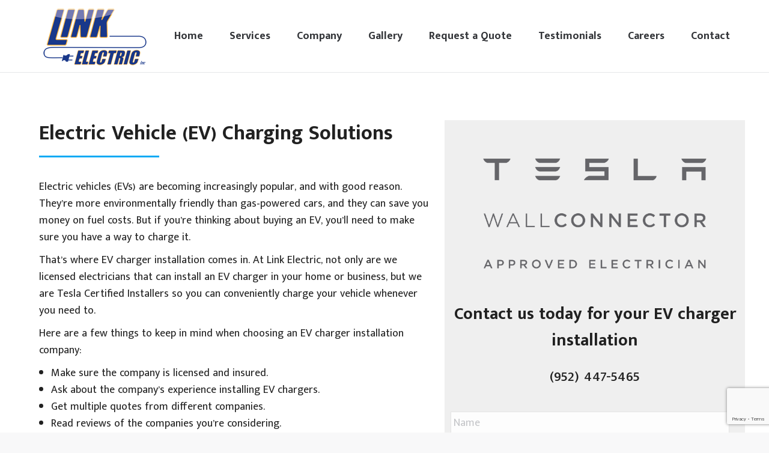

--- FILE ---
content_type: text/html; charset=utf-8
request_url: https://www.google.com/recaptcha/api2/anchor?ar=1&k=6LcmnvEqAAAAAFNPjxAVtprY4ZBAjpj6h2j_XUqz&co=aHR0cHM6Ly9saW5rZWxlY3RyaWNtbi5jb206NDQz&hl=en&v=PoyoqOPhxBO7pBk68S4YbpHZ&theme=light&size=invisible&badge=bottomright&anchor-ms=20000&execute-ms=30000&cb=c5vxbir81uak
body_size: 48720
content:
<!DOCTYPE HTML><html dir="ltr" lang="en"><head><meta http-equiv="Content-Type" content="text/html; charset=UTF-8">
<meta http-equiv="X-UA-Compatible" content="IE=edge">
<title>reCAPTCHA</title>
<style type="text/css">
/* cyrillic-ext */
@font-face {
  font-family: 'Roboto';
  font-style: normal;
  font-weight: 400;
  font-stretch: 100%;
  src: url(//fonts.gstatic.com/s/roboto/v48/KFO7CnqEu92Fr1ME7kSn66aGLdTylUAMa3GUBHMdazTgWw.woff2) format('woff2');
  unicode-range: U+0460-052F, U+1C80-1C8A, U+20B4, U+2DE0-2DFF, U+A640-A69F, U+FE2E-FE2F;
}
/* cyrillic */
@font-face {
  font-family: 'Roboto';
  font-style: normal;
  font-weight: 400;
  font-stretch: 100%;
  src: url(//fonts.gstatic.com/s/roboto/v48/KFO7CnqEu92Fr1ME7kSn66aGLdTylUAMa3iUBHMdazTgWw.woff2) format('woff2');
  unicode-range: U+0301, U+0400-045F, U+0490-0491, U+04B0-04B1, U+2116;
}
/* greek-ext */
@font-face {
  font-family: 'Roboto';
  font-style: normal;
  font-weight: 400;
  font-stretch: 100%;
  src: url(//fonts.gstatic.com/s/roboto/v48/KFO7CnqEu92Fr1ME7kSn66aGLdTylUAMa3CUBHMdazTgWw.woff2) format('woff2');
  unicode-range: U+1F00-1FFF;
}
/* greek */
@font-face {
  font-family: 'Roboto';
  font-style: normal;
  font-weight: 400;
  font-stretch: 100%;
  src: url(//fonts.gstatic.com/s/roboto/v48/KFO7CnqEu92Fr1ME7kSn66aGLdTylUAMa3-UBHMdazTgWw.woff2) format('woff2');
  unicode-range: U+0370-0377, U+037A-037F, U+0384-038A, U+038C, U+038E-03A1, U+03A3-03FF;
}
/* math */
@font-face {
  font-family: 'Roboto';
  font-style: normal;
  font-weight: 400;
  font-stretch: 100%;
  src: url(//fonts.gstatic.com/s/roboto/v48/KFO7CnqEu92Fr1ME7kSn66aGLdTylUAMawCUBHMdazTgWw.woff2) format('woff2');
  unicode-range: U+0302-0303, U+0305, U+0307-0308, U+0310, U+0312, U+0315, U+031A, U+0326-0327, U+032C, U+032F-0330, U+0332-0333, U+0338, U+033A, U+0346, U+034D, U+0391-03A1, U+03A3-03A9, U+03B1-03C9, U+03D1, U+03D5-03D6, U+03F0-03F1, U+03F4-03F5, U+2016-2017, U+2034-2038, U+203C, U+2040, U+2043, U+2047, U+2050, U+2057, U+205F, U+2070-2071, U+2074-208E, U+2090-209C, U+20D0-20DC, U+20E1, U+20E5-20EF, U+2100-2112, U+2114-2115, U+2117-2121, U+2123-214F, U+2190, U+2192, U+2194-21AE, U+21B0-21E5, U+21F1-21F2, U+21F4-2211, U+2213-2214, U+2216-22FF, U+2308-230B, U+2310, U+2319, U+231C-2321, U+2336-237A, U+237C, U+2395, U+239B-23B7, U+23D0, U+23DC-23E1, U+2474-2475, U+25AF, U+25B3, U+25B7, U+25BD, U+25C1, U+25CA, U+25CC, U+25FB, U+266D-266F, U+27C0-27FF, U+2900-2AFF, U+2B0E-2B11, U+2B30-2B4C, U+2BFE, U+3030, U+FF5B, U+FF5D, U+1D400-1D7FF, U+1EE00-1EEFF;
}
/* symbols */
@font-face {
  font-family: 'Roboto';
  font-style: normal;
  font-weight: 400;
  font-stretch: 100%;
  src: url(//fonts.gstatic.com/s/roboto/v48/KFO7CnqEu92Fr1ME7kSn66aGLdTylUAMaxKUBHMdazTgWw.woff2) format('woff2');
  unicode-range: U+0001-000C, U+000E-001F, U+007F-009F, U+20DD-20E0, U+20E2-20E4, U+2150-218F, U+2190, U+2192, U+2194-2199, U+21AF, U+21E6-21F0, U+21F3, U+2218-2219, U+2299, U+22C4-22C6, U+2300-243F, U+2440-244A, U+2460-24FF, U+25A0-27BF, U+2800-28FF, U+2921-2922, U+2981, U+29BF, U+29EB, U+2B00-2BFF, U+4DC0-4DFF, U+FFF9-FFFB, U+10140-1018E, U+10190-1019C, U+101A0, U+101D0-101FD, U+102E0-102FB, U+10E60-10E7E, U+1D2C0-1D2D3, U+1D2E0-1D37F, U+1F000-1F0FF, U+1F100-1F1AD, U+1F1E6-1F1FF, U+1F30D-1F30F, U+1F315, U+1F31C, U+1F31E, U+1F320-1F32C, U+1F336, U+1F378, U+1F37D, U+1F382, U+1F393-1F39F, U+1F3A7-1F3A8, U+1F3AC-1F3AF, U+1F3C2, U+1F3C4-1F3C6, U+1F3CA-1F3CE, U+1F3D4-1F3E0, U+1F3ED, U+1F3F1-1F3F3, U+1F3F5-1F3F7, U+1F408, U+1F415, U+1F41F, U+1F426, U+1F43F, U+1F441-1F442, U+1F444, U+1F446-1F449, U+1F44C-1F44E, U+1F453, U+1F46A, U+1F47D, U+1F4A3, U+1F4B0, U+1F4B3, U+1F4B9, U+1F4BB, U+1F4BF, U+1F4C8-1F4CB, U+1F4D6, U+1F4DA, U+1F4DF, U+1F4E3-1F4E6, U+1F4EA-1F4ED, U+1F4F7, U+1F4F9-1F4FB, U+1F4FD-1F4FE, U+1F503, U+1F507-1F50B, U+1F50D, U+1F512-1F513, U+1F53E-1F54A, U+1F54F-1F5FA, U+1F610, U+1F650-1F67F, U+1F687, U+1F68D, U+1F691, U+1F694, U+1F698, U+1F6AD, U+1F6B2, U+1F6B9-1F6BA, U+1F6BC, U+1F6C6-1F6CF, U+1F6D3-1F6D7, U+1F6E0-1F6EA, U+1F6F0-1F6F3, U+1F6F7-1F6FC, U+1F700-1F7FF, U+1F800-1F80B, U+1F810-1F847, U+1F850-1F859, U+1F860-1F887, U+1F890-1F8AD, U+1F8B0-1F8BB, U+1F8C0-1F8C1, U+1F900-1F90B, U+1F93B, U+1F946, U+1F984, U+1F996, U+1F9E9, U+1FA00-1FA6F, U+1FA70-1FA7C, U+1FA80-1FA89, U+1FA8F-1FAC6, U+1FACE-1FADC, U+1FADF-1FAE9, U+1FAF0-1FAF8, U+1FB00-1FBFF;
}
/* vietnamese */
@font-face {
  font-family: 'Roboto';
  font-style: normal;
  font-weight: 400;
  font-stretch: 100%;
  src: url(//fonts.gstatic.com/s/roboto/v48/KFO7CnqEu92Fr1ME7kSn66aGLdTylUAMa3OUBHMdazTgWw.woff2) format('woff2');
  unicode-range: U+0102-0103, U+0110-0111, U+0128-0129, U+0168-0169, U+01A0-01A1, U+01AF-01B0, U+0300-0301, U+0303-0304, U+0308-0309, U+0323, U+0329, U+1EA0-1EF9, U+20AB;
}
/* latin-ext */
@font-face {
  font-family: 'Roboto';
  font-style: normal;
  font-weight: 400;
  font-stretch: 100%;
  src: url(//fonts.gstatic.com/s/roboto/v48/KFO7CnqEu92Fr1ME7kSn66aGLdTylUAMa3KUBHMdazTgWw.woff2) format('woff2');
  unicode-range: U+0100-02BA, U+02BD-02C5, U+02C7-02CC, U+02CE-02D7, U+02DD-02FF, U+0304, U+0308, U+0329, U+1D00-1DBF, U+1E00-1E9F, U+1EF2-1EFF, U+2020, U+20A0-20AB, U+20AD-20C0, U+2113, U+2C60-2C7F, U+A720-A7FF;
}
/* latin */
@font-face {
  font-family: 'Roboto';
  font-style: normal;
  font-weight: 400;
  font-stretch: 100%;
  src: url(//fonts.gstatic.com/s/roboto/v48/KFO7CnqEu92Fr1ME7kSn66aGLdTylUAMa3yUBHMdazQ.woff2) format('woff2');
  unicode-range: U+0000-00FF, U+0131, U+0152-0153, U+02BB-02BC, U+02C6, U+02DA, U+02DC, U+0304, U+0308, U+0329, U+2000-206F, U+20AC, U+2122, U+2191, U+2193, U+2212, U+2215, U+FEFF, U+FFFD;
}
/* cyrillic-ext */
@font-face {
  font-family: 'Roboto';
  font-style: normal;
  font-weight: 500;
  font-stretch: 100%;
  src: url(//fonts.gstatic.com/s/roboto/v48/KFO7CnqEu92Fr1ME7kSn66aGLdTylUAMa3GUBHMdazTgWw.woff2) format('woff2');
  unicode-range: U+0460-052F, U+1C80-1C8A, U+20B4, U+2DE0-2DFF, U+A640-A69F, U+FE2E-FE2F;
}
/* cyrillic */
@font-face {
  font-family: 'Roboto';
  font-style: normal;
  font-weight: 500;
  font-stretch: 100%;
  src: url(//fonts.gstatic.com/s/roboto/v48/KFO7CnqEu92Fr1ME7kSn66aGLdTylUAMa3iUBHMdazTgWw.woff2) format('woff2');
  unicode-range: U+0301, U+0400-045F, U+0490-0491, U+04B0-04B1, U+2116;
}
/* greek-ext */
@font-face {
  font-family: 'Roboto';
  font-style: normal;
  font-weight: 500;
  font-stretch: 100%;
  src: url(//fonts.gstatic.com/s/roboto/v48/KFO7CnqEu92Fr1ME7kSn66aGLdTylUAMa3CUBHMdazTgWw.woff2) format('woff2');
  unicode-range: U+1F00-1FFF;
}
/* greek */
@font-face {
  font-family: 'Roboto';
  font-style: normal;
  font-weight: 500;
  font-stretch: 100%;
  src: url(//fonts.gstatic.com/s/roboto/v48/KFO7CnqEu92Fr1ME7kSn66aGLdTylUAMa3-UBHMdazTgWw.woff2) format('woff2');
  unicode-range: U+0370-0377, U+037A-037F, U+0384-038A, U+038C, U+038E-03A1, U+03A3-03FF;
}
/* math */
@font-face {
  font-family: 'Roboto';
  font-style: normal;
  font-weight: 500;
  font-stretch: 100%;
  src: url(//fonts.gstatic.com/s/roboto/v48/KFO7CnqEu92Fr1ME7kSn66aGLdTylUAMawCUBHMdazTgWw.woff2) format('woff2');
  unicode-range: U+0302-0303, U+0305, U+0307-0308, U+0310, U+0312, U+0315, U+031A, U+0326-0327, U+032C, U+032F-0330, U+0332-0333, U+0338, U+033A, U+0346, U+034D, U+0391-03A1, U+03A3-03A9, U+03B1-03C9, U+03D1, U+03D5-03D6, U+03F0-03F1, U+03F4-03F5, U+2016-2017, U+2034-2038, U+203C, U+2040, U+2043, U+2047, U+2050, U+2057, U+205F, U+2070-2071, U+2074-208E, U+2090-209C, U+20D0-20DC, U+20E1, U+20E5-20EF, U+2100-2112, U+2114-2115, U+2117-2121, U+2123-214F, U+2190, U+2192, U+2194-21AE, U+21B0-21E5, U+21F1-21F2, U+21F4-2211, U+2213-2214, U+2216-22FF, U+2308-230B, U+2310, U+2319, U+231C-2321, U+2336-237A, U+237C, U+2395, U+239B-23B7, U+23D0, U+23DC-23E1, U+2474-2475, U+25AF, U+25B3, U+25B7, U+25BD, U+25C1, U+25CA, U+25CC, U+25FB, U+266D-266F, U+27C0-27FF, U+2900-2AFF, U+2B0E-2B11, U+2B30-2B4C, U+2BFE, U+3030, U+FF5B, U+FF5D, U+1D400-1D7FF, U+1EE00-1EEFF;
}
/* symbols */
@font-face {
  font-family: 'Roboto';
  font-style: normal;
  font-weight: 500;
  font-stretch: 100%;
  src: url(//fonts.gstatic.com/s/roboto/v48/KFO7CnqEu92Fr1ME7kSn66aGLdTylUAMaxKUBHMdazTgWw.woff2) format('woff2');
  unicode-range: U+0001-000C, U+000E-001F, U+007F-009F, U+20DD-20E0, U+20E2-20E4, U+2150-218F, U+2190, U+2192, U+2194-2199, U+21AF, U+21E6-21F0, U+21F3, U+2218-2219, U+2299, U+22C4-22C6, U+2300-243F, U+2440-244A, U+2460-24FF, U+25A0-27BF, U+2800-28FF, U+2921-2922, U+2981, U+29BF, U+29EB, U+2B00-2BFF, U+4DC0-4DFF, U+FFF9-FFFB, U+10140-1018E, U+10190-1019C, U+101A0, U+101D0-101FD, U+102E0-102FB, U+10E60-10E7E, U+1D2C0-1D2D3, U+1D2E0-1D37F, U+1F000-1F0FF, U+1F100-1F1AD, U+1F1E6-1F1FF, U+1F30D-1F30F, U+1F315, U+1F31C, U+1F31E, U+1F320-1F32C, U+1F336, U+1F378, U+1F37D, U+1F382, U+1F393-1F39F, U+1F3A7-1F3A8, U+1F3AC-1F3AF, U+1F3C2, U+1F3C4-1F3C6, U+1F3CA-1F3CE, U+1F3D4-1F3E0, U+1F3ED, U+1F3F1-1F3F3, U+1F3F5-1F3F7, U+1F408, U+1F415, U+1F41F, U+1F426, U+1F43F, U+1F441-1F442, U+1F444, U+1F446-1F449, U+1F44C-1F44E, U+1F453, U+1F46A, U+1F47D, U+1F4A3, U+1F4B0, U+1F4B3, U+1F4B9, U+1F4BB, U+1F4BF, U+1F4C8-1F4CB, U+1F4D6, U+1F4DA, U+1F4DF, U+1F4E3-1F4E6, U+1F4EA-1F4ED, U+1F4F7, U+1F4F9-1F4FB, U+1F4FD-1F4FE, U+1F503, U+1F507-1F50B, U+1F50D, U+1F512-1F513, U+1F53E-1F54A, U+1F54F-1F5FA, U+1F610, U+1F650-1F67F, U+1F687, U+1F68D, U+1F691, U+1F694, U+1F698, U+1F6AD, U+1F6B2, U+1F6B9-1F6BA, U+1F6BC, U+1F6C6-1F6CF, U+1F6D3-1F6D7, U+1F6E0-1F6EA, U+1F6F0-1F6F3, U+1F6F7-1F6FC, U+1F700-1F7FF, U+1F800-1F80B, U+1F810-1F847, U+1F850-1F859, U+1F860-1F887, U+1F890-1F8AD, U+1F8B0-1F8BB, U+1F8C0-1F8C1, U+1F900-1F90B, U+1F93B, U+1F946, U+1F984, U+1F996, U+1F9E9, U+1FA00-1FA6F, U+1FA70-1FA7C, U+1FA80-1FA89, U+1FA8F-1FAC6, U+1FACE-1FADC, U+1FADF-1FAE9, U+1FAF0-1FAF8, U+1FB00-1FBFF;
}
/* vietnamese */
@font-face {
  font-family: 'Roboto';
  font-style: normal;
  font-weight: 500;
  font-stretch: 100%;
  src: url(//fonts.gstatic.com/s/roboto/v48/KFO7CnqEu92Fr1ME7kSn66aGLdTylUAMa3OUBHMdazTgWw.woff2) format('woff2');
  unicode-range: U+0102-0103, U+0110-0111, U+0128-0129, U+0168-0169, U+01A0-01A1, U+01AF-01B0, U+0300-0301, U+0303-0304, U+0308-0309, U+0323, U+0329, U+1EA0-1EF9, U+20AB;
}
/* latin-ext */
@font-face {
  font-family: 'Roboto';
  font-style: normal;
  font-weight: 500;
  font-stretch: 100%;
  src: url(//fonts.gstatic.com/s/roboto/v48/KFO7CnqEu92Fr1ME7kSn66aGLdTylUAMa3KUBHMdazTgWw.woff2) format('woff2');
  unicode-range: U+0100-02BA, U+02BD-02C5, U+02C7-02CC, U+02CE-02D7, U+02DD-02FF, U+0304, U+0308, U+0329, U+1D00-1DBF, U+1E00-1E9F, U+1EF2-1EFF, U+2020, U+20A0-20AB, U+20AD-20C0, U+2113, U+2C60-2C7F, U+A720-A7FF;
}
/* latin */
@font-face {
  font-family: 'Roboto';
  font-style: normal;
  font-weight: 500;
  font-stretch: 100%;
  src: url(//fonts.gstatic.com/s/roboto/v48/KFO7CnqEu92Fr1ME7kSn66aGLdTylUAMa3yUBHMdazQ.woff2) format('woff2');
  unicode-range: U+0000-00FF, U+0131, U+0152-0153, U+02BB-02BC, U+02C6, U+02DA, U+02DC, U+0304, U+0308, U+0329, U+2000-206F, U+20AC, U+2122, U+2191, U+2193, U+2212, U+2215, U+FEFF, U+FFFD;
}
/* cyrillic-ext */
@font-face {
  font-family: 'Roboto';
  font-style: normal;
  font-weight: 900;
  font-stretch: 100%;
  src: url(//fonts.gstatic.com/s/roboto/v48/KFO7CnqEu92Fr1ME7kSn66aGLdTylUAMa3GUBHMdazTgWw.woff2) format('woff2');
  unicode-range: U+0460-052F, U+1C80-1C8A, U+20B4, U+2DE0-2DFF, U+A640-A69F, U+FE2E-FE2F;
}
/* cyrillic */
@font-face {
  font-family: 'Roboto';
  font-style: normal;
  font-weight: 900;
  font-stretch: 100%;
  src: url(//fonts.gstatic.com/s/roboto/v48/KFO7CnqEu92Fr1ME7kSn66aGLdTylUAMa3iUBHMdazTgWw.woff2) format('woff2');
  unicode-range: U+0301, U+0400-045F, U+0490-0491, U+04B0-04B1, U+2116;
}
/* greek-ext */
@font-face {
  font-family: 'Roboto';
  font-style: normal;
  font-weight: 900;
  font-stretch: 100%;
  src: url(//fonts.gstatic.com/s/roboto/v48/KFO7CnqEu92Fr1ME7kSn66aGLdTylUAMa3CUBHMdazTgWw.woff2) format('woff2');
  unicode-range: U+1F00-1FFF;
}
/* greek */
@font-face {
  font-family: 'Roboto';
  font-style: normal;
  font-weight: 900;
  font-stretch: 100%;
  src: url(//fonts.gstatic.com/s/roboto/v48/KFO7CnqEu92Fr1ME7kSn66aGLdTylUAMa3-UBHMdazTgWw.woff2) format('woff2');
  unicode-range: U+0370-0377, U+037A-037F, U+0384-038A, U+038C, U+038E-03A1, U+03A3-03FF;
}
/* math */
@font-face {
  font-family: 'Roboto';
  font-style: normal;
  font-weight: 900;
  font-stretch: 100%;
  src: url(//fonts.gstatic.com/s/roboto/v48/KFO7CnqEu92Fr1ME7kSn66aGLdTylUAMawCUBHMdazTgWw.woff2) format('woff2');
  unicode-range: U+0302-0303, U+0305, U+0307-0308, U+0310, U+0312, U+0315, U+031A, U+0326-0327, U+032C, U+032F-0330, U+0332-0333, U+0338, U+033A, U+0346, U+034D, U+0391-03A1, U+03A3-03A9, U+03B1-03C9, U+03D1, U+03D5-03D6, U+03F0-03F1, U+03F4-03F5, U+2016-2017, U+2034-2038, U+203C, U+2040, U+2043, U+2047, U+2050, U+2057, U+205F, U+2070-2071, U+2074-208E, U+2090-209C, U+20D0-20DC, U+20E1, U+20E5-20EF, U+2100-2112, U+2114-2115, U+2117-2121, U+2123-214F, U+2190, U+2192, U+2194-21AE, U+21B0-21E5, U+21F1-21F2, U+21F4-2211, U+2213-2214, U+2216-22FF, U+2308-230B, U+2310, U+2319, U+231C-2321, U+2336-237A, U+237C, U+2395, U+239B-23B7, U+23D0, U+23DC-23E1, U+2474-2475, U+25AF, U+25B3, U+25B7, U+25BD, U+25C1, U+25CA, U+25CC, U+25FB, U+266D-266F, U+27C0-27FF, U+2900-2AFF, U+2B0E-2B11, U+2B30-2B4C, U+2BFE, U+3030, U+FF5B, U+FF5D, U+1D400-1D7FF, U+1EE00-1EEFF;
}
/* symbols */
@font-face {
  font-family: 'Roboto';
  font-style: normal;
  font-weight: 900;
  font-stretch: 100%;
  src: url(//fonts.gstatic.com/s/roboto/v48/KFO7CnqEu92Fr1ME7kSn66aGLdTylUAMaxKUBHMdazTgWw.woff2) format('woff2');
  unicode-range: U+0001-000C, U+000E-001F, U+007F-009F, U+20DD-20E0, U+20E2-20E4, U+2150-218F, U+2190, U+2192, U+2194-2199, U+21AF, U+21E6-21F0, U+21F3, U+2218-2219, U+2299, U+22C4-22C6, U+2300-243F, U+2440-244A, U+2460-24FF, U+25A0-27BF, U+2800-28FF, U+2921-2922, U+2981, U+29BF, U+29EB, U+2B00-2BFF, U+4DC0-4DFF, U+FFF9-FFFB, U+10140-1018E, U+10190-1019C, U+101A0, U+101D0-101FD, U+102E0-102FB, U+10E60-10E7E, U+1D2C0-1D2D3, U+1D2E0-1D37F, U+1F000-1F0FF, U+1F100-1F1AD, U+1F1E6-1F1FF, U+1F30D-1F30F, U+1F315, U+1F31C, U+1F31E, U+1F320-1F32C, U+1F336, U+1F378, U+1F37D, U+1F382, U+1F393-1F39F, U+1F3A7-1F3A8, U+1F3AC-1F3AF, U+1F3C2, U+1F3C4-1F3C6, U+1F3CA-1F3CE, U+1F3D4-1F3E0, U+1F3ED, U+1F3F1-1F3F3, U+1F3F5-1F3F7, U+1F408, U+1F415, U+1F41F, U+1F426, U+1F43F, U+1F441-1F442, U+1F444, U+1F446-1F449, U+1F44C-1F44E, U+1F453, U+1F46A, U+1F47D, U+1F4A3, U+1F4B0, U+1F4B3, U+1F4B9, U+1F4BB, U+1F4BF, U+1F4C8-1F4CB, U+1F4D6, U+1F4DA, U+1F4DF, U+1F4E3-1F4E6, U+1F4EA-1F4ED, U+1F4F7, U+1F4F9-1F4FB, U+1F4FD-1F4FE, U+1F503, U+1F507-1F50B, U+1F50D, U+1F512-1F513, U+1F53E-1F54A, U+1F54F-1F5FA, U+1F610, U+1F650-1F67F, U+1F687, U+1F68D, U+1F691, U+1F694, U+1F698, U+1F6AD, U+1F6B2, U+1F6B9-1F6BA, U+1F6BC, U+1F6C6-1F6CF, U+1F6D3-1F6D7, U+1F6E0-1F6EA, U+1F6F0-1F6F3, U+1F6F7-1F6FC, U+1F700-1F7FF, U+1F800-1F80B, U+1F810-1F847, U+1F850-1F859, U+1F860-1F887, U+1F890-1F8AD, U+1F8B0-1F8BB, U+1F8C0-1F8C1, U+1F900-1F90B, U+1F93B, U+1F946, U+1F984, U+1F996, U+1F9E9, U+1FA00-1FA6F, U+1FA70-1FA7C, U+1FA80-1FA89, U+1FA8F-1FAC6, U+1FACE-1FADC, U+1FADF-1FAE9, U+1FAF0-1FAF8, U+1FB00-1FBFF;
}
/* vietnamese */
@font-face {
  font-family: 'Roboto';
  font-style: normal;
  font-weight: 900;
  font-stretch: 100%;
  src: url(//fonts.gstatic.com/s/roboto/v48/KFO7CnqEu92Fr1ME7kSn66aGLdTylUAMa3OUBHMdazTgWw.woff2) format('woff2');
  unicode-range: U+0102-0103, U+0110-0111, U+0128-0129, U+0168-0169, U+01A0-01A1, U+01AF-01B0, U+0300-0301, U+0303-0304, U+0308-0309, U+0323, U+0329, U+1EA0-1EF9, U+20AB;
}
/* latin-ext */
@font-face {
  font-family: 'Roboto';
  font-style: normal;
  font-weight: 900;
  font-stretch: 100%;
  src: url(//fonts.gstatic.com/s/roboto/v48/KFO7CnqEu92Fr1ME7kSn66aGLdTylUAMa3KUBHMdazTgWw.woff2) format('woff2');
  unicode-range: U+0100-02BA, U+02BD-02C5, U+02C7-02CC, U+02CE-02D7, U+02DD-02FF, U+0304, U+0308, U+0329, U+1D00-1DBF, U+1E00-1E9F, U+1EF2-1EFF, U+2020, U+20A0-20AB, U+20AD-20C0, U+2113, U+2C60-2C7F, U+A720-A7FF;
}
/* latin */
@font-face {
  font-family: 'Roboto';
  font-style: normal;
  font-weight: 900;
  font-stretch: 100%;
  src: url(//fonts.gstatic.com/s/roboto/v48/KFO7CnqEu92Fr1ME7kSn66aGLdTylUAMa3yUBHMdazQ.woff2) format('woff2');
  unicode-range: U+0000-00FF, U+0131, U+0152-0153, U+02BB-02BC, U+02C6, U+02DA, U+02DC, U+0304, U+0308, U+0329, U+2000-206F, U+20AC, U+2122, U+2191, U+2193, U+2212, U+2215, U+FEFF, U+FFFD;
}

</style>
<link rel="stylesheet" type="text/css" href="https://www.gstatic.com/recaptcha/releases/PoyoqOPhxBO7pBk68S4YbpHZ/styles__ltr.css">
<script nonce="devNN0jH3L9fRdC0GpVrng" type="text/javascript">window['__recaptcha_api'] = 'https://www.google.com/recaptcha/api2/';</script>
<script type="text/javascript" src="https://www.gstatic.com/recaptcha/releases/PoyoqOPhxBO7pBk68S4YbpHZ/recaptcha__en.js" nonce="devNN0jH3L9fRdC0GpVrng">
      
    </script></head>
<body><div id="rc-anchor-alert" class="rc-anchor-alert"></div>
<input type="hidden" id="recaptcha-token" value="[base64]">
<script type="text/javascript" nonce="devNN0jH3L9fRdC0GpVrng">
      recaptcha.anchor.Main.init("[\x22ainput\x22,[\x22bgdata\x22,\x22\x22,\[base64]/[base64]/[base64]/[base64]/[base64]/[base64]/[base64]/[base64]/[base64]/[base64]\\u003d\x22,\[base64]\\u003d\x22,\x22w4DDjMKKFMK7wrzCjMKJw6REw55EPcKSEmrDu8OoUcO3w6XDgQnChcOFwpciCsOAPirCgsOfGnhwGMOsw7rCiSfDqcOEFH8IwofDqmLCn8OIwqzDqMO1YQbDsMKXwqDCrErCgEIMw4PDi8K3wqoCw6kKwrzCncKzwqbDvX/DisKNwonDoXJlwrhUw5U1w4nDhMKRXsKRw68QPMOcasKeTB/[base64]/[base64]/DuMO/wqVjJ8OgNcOkLMOnQ8KzwoYow4A9MsOFw5oLwrrDsGIcHsODQsOoO8K7EhPClMKyKRHChMK5wp7CoWLCjm0gfsOuworClQImbAxNwozCq8Ocwrscw5USwo/CtCA4w5vDjcOowqY0MGnDhsKRGVN9MW7Du8KRw68Sw7N5LMKKS2jCoGYmQ8KCw5bDj0dfFF0Ew4/ClA12wocswpjCkWXDoEVrG8KASlbCisK7wqk/QzHDpjfCpBpUwrHDn8KUacOHw6RTw7rCisKiCWogJ8ONw7bCusKCRcOLZxjDh1U1YsKAw5/CngFrw64iwoAqR0PDtMOiRB3DqU5iecOYw7geZnvCn0nDiMKFw5nDlh3Cg8Ksw5pGwprDvBZhJFgJNVxuw4Mzw47CrgDCmyHDt1Bow4BYNmI1KwbDlcOXGcKrw4sgNCtrTxTDm8KKbWpla2cXSMKMfsKZKwFUeyzChMOtacKtClF1WgJ9Xy8swrXChAxTJsK/woLChAXColV/w68JwpEkKlNdw6jCp2TCv3vDssKGw6Nmw6QYQMOpw7V6wp3DocKGNHvDs8OdacO+FMKRw6DDgcOZwpPCvwXDhBswJSXCohp8IEnCncKlw6cwwp/DlsOvwqbDtz4MwoAOGnXDiQoJwofDji/DjWVTwoPDiVvDiR7CssOhw5QzNcOqA8KFw7jDk8K6SEsHw7HDmsO0DTszVMO3aQjDoWM8w4fDkXpqf8Ovwot6KRnDkFF4w5XDs8OlwrUgwo9TwpjDkMKuwpZ8P33CgAJMwrtCw6XCgMKKW8K2w6DDvcKYKxlQw4x5K8O/NiLDi1xBb3/CnsKNb2jDrMKRw7LDlAFGwqfDv8OLwqshw4jCrMOhw6/CgMK1HMKMUGFqbsOIwoclS2jCjsOwwrPCiBvDvsOtw5HCnMK/[base64]/J8KbD8OUKVvDg8Oow6PDtAR3WMOdTcO/woTDtmDDk8OdwozDk8KpAsKZwpfCiMOow6vCrzMUOcO2U8OYM1sWQsOtUj3DiD/DhcKmJsKZWMK1wq/[base64]/DvjkNacK2UDdsccO0wrVdw5vCqDfCsXkJEVbDusKRwr8owqHCqlTCr8KqwpJvw4x9ChfCgQ5EwqLCqMKqMMKiw45+w6BpVsOBYEgSw4LCtRDDncOyw6ATeGkHXnXCllbCuggRwpvDvDHCoMOienHCnsK+X0DCj8KoMnZiw4vDg8O4wo/DjMOrJn4lRMKrw5d4DHtEwrk9FMKdXcKuw4JfXsKVAjQLcMOjMsK8w4vCnsO2w6cWRMK7Ci7CosOCCxbCiMK+wo3CkUvCicOWFHxkP8OVw77DhFUew63CvcOobsOLw6QECMKTQ0fCs8KMwpDCgR/[base64]/[base64]/CmMK6wqRxw7vCmFPDocOUw4pBEsK2wql2w4djOE0Lw5oGc8KlQh/DucK+IcOaZcK9fcO+OsK0YgzCpsO+NsONw78dH0g3wrPCtljDoS/Do8OyHTfDn1cqwod5M8Kqw5QXw4VEecKxFcONMy4hFjYEw4wUw4XCiB/DgH4gw6TCh8O7Nz42csOHwpDDkl0qw7pEeMKrw5jDhcK3wrLDtRrCi3FHIWITWcKXJ8KFYcOIVcORwoRKw4Z9w7QiWMOYw61xJMOPTWtec8OnwpV0w5jDgAsWeSVKw5NPwqvCt3B6woDDvcKeahEYC8KiLwjCjVbClsOQXcOGLBfDs0XCpsOKRcK/woIUwqbCuMKUdxPCj8O7DXlJwosvWCTDrwvDvwzDgwLCqFMywrIEw6t6wpVlw4YBwoPDoMOuYMOjC8KQwpjDmsO+wrBiOcOCVFjCv8K6w7jCj8KOwpsqM1HCunjDqsK8EXgrwpzDgMKuPU3Ct3/DqTNDw43CpcOqbRF3U2cVwqEnw6rChCcBwr56L8OTwqwWw6EIw4XCkSNKw7pCwrbDnkMPHsO+BcOPFzvClm4ASsK/wph5wpvCoWlQwp1SwpU3QsKHw4xLwozDpMKgwqM4HEDCkH/CksObaWHCmcO7EXPCkMKewrkNImkiPg1iw7sKRsK8EH1HJncXCsOMKsK7wrUyYT7DoGEWw5V+wqNfw7HDkzLClMOMZHE8L8KRE1pzOn7DvUgyOMKTw6UeOcKya0/CkjEwDQzDjcOkwpDDpcKcw5rCj1XDlsKSJnLCmsOIw4jDrsKVw4VkInscw4pPe8K3wqtPw5ETEsKeMRDDocOnwonCncOSw4/DqFZ3w6IMYsK5w6vDvnbDmMOdPsKpw4dTw4l8w4sGwoMCQ1TDkhUewoMXMsOfw4hfYcKSasOibRRFw5nCqwrDgnjDnAvDuUPDlGTDlFgwDxbCq33DlWdDYMO4w5UNwqV7wqhvwo8ew7FDPMOddDLDi0UhCMKAw5AyViJ/woZBH8KDw5JSw6zCu8K6wqVcBcO2wqAcDcKmwq7DoMKOw4rCjjpxwp7CqB4EKcK/MsKxf8Ksw4NSwpE4wppddFbDuMO0K3PDkMKucXYFw6TDjGpZYDLCnMKPwrk9wrR0IQ51KMOowpDCiTzDm8OKc8OQQcKQJ8KkQFbDvcKzw7PDpxd8w5/[base64]/DqGTCgsOSwovDoyZRw7cSw6PCsQTDpMOKwo/CgHpawop1w40bL8KSwrfDokfDkkcaOyFKwpvDvR/DlDvCsTVbwpfCsDnCtU4Rw7Ymw6fDuRXCj8KobMK+w4/DksOuwrAJJSczw5F0KMO3wprCmnXDqMKOw69LwqLChMKEwpDCghkbwqfDsA5/IMOJDw5TwofDqcOewrbDsC9EIsO7H8Okwp5vFMOLOGhmwrAne8Ojw5lJw4Axw7TCq2gTw5jDs8KLw5LCl8ODKGESVMOnKzPCrU/DuCwdwrzCrcKjwrvDvznDi8KnBV3DhcKbwq3DqsO0dgDCrnTCsWgzwpPDp8K/GMKJfcKZw6Nfwo3DpMOPwrkSw5nCh8KBw7nCuHjCrxJ2asOrw54WInDDk8Kiw7fDl8K3wp/Ci2fDssOvw6LCilLCucK1w6/Co8KmwrNwFVhhAMOtwocwwrhRBcOuIxU4SsKnGm7Cg8KyK8KXw4PCkj7CoAR4SFZFwo7DuBQsen/CgcKgEgXDnsOAw5dwG07CmTrDtcOSwoYWw6zDh8O/TSvDh8OWw5kcU8KNw6vDm8KpNVw8UiXCg1ZVwqoJEsKGf8KzwqgEwoJew7rCgMOvV8KWw6NawonCj8O9woIkw5jCrzbCqcOUA0Evwp/[base64]/wrfCisKyD3Fww7XDhMOReMOPD37DkUfCtDILw411RT3Cm8OJw6dJIUvDqgDDjsOLNF3DtMOkLAFWKcKfMxJEwp/[base64]/Dni/CqsOTZMK+wpVNwr/[base64]/[base64]/Cp8KWwp/CmGhsVi0PwqR7wovCtG3DjlvCjS9KwrTCrknDtVLDmBrDpcO/w4sIw6BCFl7DuMKywpYZwrB8MsOyw4DCusOqw63CvHVCwqPCosO9EMOQwpfCjMO4w7IZwo3Cu8Kiw6xBwrPCn8OgwqBXw4zCpzELwrLCj8OSw48kwodWw4YGE8K0YAzDry3DpsKxwqpEwpTDk8O5Cx/CmMKhw6rDj11kaMKMw4xAwqXCi8O4ecKuKhLClTXCqT3DkWAtHMKKYxLCh8KuwpNowqEZb8KtwrXCqyvCrsOuKlzClHMbBsKlWcKDIm7CoxDCsTrDpEptcMK9wqPDrSYVCj9KRBM9flVQwpd1AgbCgHfCrsKfwq7CkSZOMGzDrwN7fi/ClsOkw4osS8KKUSQnwqRFUl1xw6PDssOgw73Crx8Bw59yQAVFwoJGw7/DmzRuwoQUMMK7wonDp8OHwqQKwqp5CMONw7XDosKPJ8KiwqXDoX7CmRbCncOswrnDvzsKagBcwonDvw/Dj8KwUDnCiBkQw4vDo1vDvwo8w4YKw4PDjMOWw4VewqbCplLDpMO7w7kULyUJwoYVLsKgw5LChlTDgErDiQHCvsO9w5pgwojDm8Olw6/[base64]/wq3DlygkKsK+NcOpAMKOw5jDl2YoQ8KyDsKGRFLCnUHDq3fDqlhIQQ7CtT8bw57DmUHChH4YQcK9w6nDncOjw4HCjjJkLsOYP3I1w6VEwrPDv13CrcKyw7Vlw4PDhcOFJsO4G8KEZ8K7YMOCwqcmV8OJHEIUWsKywrLCgMO/wpDCicKlw7DCg8OzMkFdAkHCvcOyFmVkdQFkajlGwojCv8KFAzrCssOBMzTCkHJiwqg1w6zChcK1w6NYLcOtwpspXTzCvcOhw4x5BSLDnGRfw5/Cv8OVw6vClRvDlyrDgcK8wps4w4o4RDY8w63CmCfCqcKowrpiw4vCuMKyZMOgwrFAwogLwr3DmXbDlcOUa2HDgsOLwpDDhMONXMKxw5pmwqgYaEozbQ54BWvClXZhw5IRw6bDkcK/w5LDi8O5FcOCwpsgTMK6fMKWw4zDh2o/fTTDp2HDhGDDtcOiworDpsO4w4ogw4QVUyLDnjbCsn7CmBjDkcOAw5xyFcOrwo5bZMKDGMO9GMKbw73CvsK/[base64]/w53Dnl/Di8ONwrzDvmIbQsKDw7rDrXBiw5thUMOcw7lILMO2CyddwrAdIMOVKhUaw5BHwrt1wqlMMCR9GEXDgsObf1/CuAMBwrrDuMKDw4XCqHDDkHbDmsKKw6Ulwp7Dpy9JWMODw7MLw7DCrj/CjDHDo8OqwrfCpxbCn8Okwp7DpVLDh8O8woLCk8KEwqDDrV4sQ8OPw4MKw6HCmMOBWmzCn8O8WGLDuF/[base64]/CmMK5RkFyKUN9a2hnw73Chn0XGh86eD/[base64]/DlcO5w79WXkMSTsKtwrE8LsO1wpsfw55VwpN+C8KNdkDCpsOiCsKmXMOGGh3CisOOwpnDjMO/Q1Qfw5fDgSUxKFDChEvDjBIBw4zConXCpTACSXrCqGtswpLDssO/wobCtTVzw6zDpsOpw7/CtCAyKMKswqZpwpBNP8OcAwrDs8OQZcK8C37CmcKKwpkRwrkFIMOZwpDCiB8Ow7LDrMOKNnrCiRg3w5l8wrbCo8OXwoFrwozCrl9Xw7U2w6dOd2LDk8K+DcOwCcKtLcK/JsOrfFlZNxtAFCjCvcO6w5TDrl92w6M9wpLDlsO1L8Oiw5bCl3ZDwpVVDGTDpXjCnyNvw7I/HT3DrCo2wrBIw6JUPsKCaltlw5FwRMKtB1d4w4tkw7TCo2Eaw6YOw4puw57Dow5TDQt5O8KvUsOUFcK1OUlcXMOPwoDCnMORw7s8PsKUMMKdw57DmcO2BMOyw4/DjV17B8KGe0Eaf8KvwqVaZC/DvMKPwoZ8Y3NDwo1lYcO5wqZnfsO4woXDkX0wRWQKw5Afw4MVC0sXX8KaUMKzPgzDo8O2wozCi2hvH8KJfAwJwrHDqsKQKcKHWsKiwoJswo7DsAVOwo8TWm3DjlkEw4sFFUnCs8OfTm1cdgfCrMOmQCPDnyDCuBInRQhNwonDg0/[base64]/[base64]/FFHCkEjCsSw7wqnCnyZtFsKhQHxVPH8QwoXCvMKOOFRSHj/Cu8KpwpNpwozDncO4QcKKHMKhwpDCjQAYb1nDsC0XwqAowoLDocOpXBZ5wq7DgFFRw6vDssO7GcOGLsOZYF8uw5LDiRLDi0LChVJvf8Kaw6lOZQ0mwoZ0TgPCowE+LMKTwrDCnyJpwonCvGDCnMOhwpjCny3Dm8KHIMKJw5PCkyrDlMOJwqzCrx/[base64]/w7bDnhJKWsO+w5LDkcOKeD3ClsOHwqACQWdgw6UOw7fDpsOeLsOqw7/CkcK2w4QGw5ltwoAkw5bDrMKSTcOhTFrCrMKtXGkwM2vCp3hpcjzCk8KNVcO8wrENw4tVwoxzw4/Cs8KAwqBgw7nCpcKkw5ZVw6zDscOCwp0GO8OXI8OeeMORMXN5FCLCpMOGAcKfw6XDi8Kfw6rCnmEbwqvCn38MOnHCmHDDhnLDqsOYRxTCu8OIMiU8wqTCoMKwwokyWsKKw4oGw7wuwpssLxpkTcKWwpZYw5/CnH/[base64]/[base64]/wrFfEk8GacKRwoNwVRQga0MKwo7Dj8KOCMKcGsKaCBTDlH/CmcOmGcKbPEhxw6jDrsOzRcOjwr8gMsKCfk/Ct8OHw4TDmkzCkw1xw5fCocOrw7cAQV1zH8KTBT3DjBnChnlbwonCncOtwpLDlT7DlRZBDhlBaMKPwpUTQ8Oywrxhw4FVCcKEw4zClcO9wo1owpPCpSMSERXCncK7wp59Q8O8w6HDtMK0wq/CqBhqwqReaBM7XFgEw69ewrdTwol9GsKaTMO9w7LDqRtBeMOGwpjDpsOxYwJfwofCvw3DnEfCqDfCgcK9Qxh7F8OYZ8OXw6ZkwqTCpGnCi8Ojw4TCgcOfw44FZmpAecKQcwvCqMOICg4cw6Ixwo/DqcO0w7/CosO8w4HCuCokw7zCgMKhwo5+wp3DmRtYwr3Cu8Kww6how4gjS8KNQMOTw4XDpRhfci9jwpbDl8K6woTDr27DukzDoHTCtnnCpkzDu1YawpYgWHvChcOfw53DjsKCw594WxHClsKdw5vDmWFZOMKqw6/CsSNkw6UrAVYKw509fWDDrEUfw4wfIn51wqzCm3oPw6tnD8OsKEfDo1rCjsObw5rDlsKcbcKswpY/[base64]/DkUxhR2RoDcKiwosybMOow5rDqWXDiMOkw7xWY8O/[base64]/CtkjCiHHDtcKdw7XDvBNRw4jDvlI9HMKCw67DhjTDnjhpwpTDjAMHwoXDgsKbZ8OKMcKJw7/CggNybyrDjkBzwoIzYS/Clzwqwo3CscO/Un0Vw50Ywrghw7gPw4ooc8KNBcOnw7BywoUjaVDDskV9LcOfwqLCnzBywqRvwrnDisOeXsKVGcO8WWciwotnwoXCi8OzI8K8IEktecOvHzrDhBDDnEnDk8KDbMOyw7gpZMO2w5LCnkUdw6nCkcO6bMO/wrXChw/CjnAJwrw7w7IHwrtpwpU8w79sYsOrVMKlw5XDosOkZMKFOD7Cgi8RX8Kpwo3DjcO/[base64]/DjMKXw44pw50Ewpwcwow3bHTCn8ODEcODH8OmKsKtQ8Ojwpclw5RmKzwFbHE4w5zCkkvDp0xmworDt8OeVyU5GwnDgMKWHixHP8KiNyjClcKHXSoGwrx1wp3CpcOKUGHDgTXDqcKywpDCncKbFTzCrWzDtUbCtsO4NlzDuV8lEw/CkBwZw43DusOFQwzDuR59w4fCqcKkw63CiMKTSldiQRcxKcKPw6B9FMOSNXh/[base64]/Dk8OzOcK+GFfDhMKaQ1QuDRtHJybCm3oRFwZbT8Ksw7bDusOpTMOLfcOSEsKzeRArUW4/[base64]/Dk8Olw4jDpsOiwqjDvsOGPDo1ZzFcw4I0BsK5DMKAd1dHZD0Pw6/Dl8KBwqhkw67DtjcGwrYYwr7Cmz7CiBRCwpzDhwzCs8K5WypvXTHCl8KIWMOZwoI6cMKawo7CvgrCs8K0UMODRS/DvCQEwpTDpzrCkyI3U8K4w7LDuw/DqcOXO8KiWm0wc8ODw4oJBgbCqSXCrXRAfsOmLsO5wrHDhgnDqMOdYBnDqSTCoGsjX8Krw5/ChiDCqQjCiXPDjVPCj2jCmztEORfCucKnO8OHwovCu8OKaSBAworDssOjw7c3cjpOOcKqw4w5MMOnw7E1w7jCicKmB10OwrvCoz89w6bDnQBqwrUVwr1/N3PCp8Ohw7PCq8OPeSjCokXCk8K4F8OSwp5PdW7CnlHDgkQjYMO+wq1WScKXEyrCk1nDvDtqw7UIBUrDi8Orwpw5wqTDl2HCjX5XGQBnOMOHQzEZw6B6HcOgw6Vawp5Jdh0Cw4Iuw7jCmsOeFcKCwrfCnXTDghgSVHTCtsKOITVDworCljnCjMK/w4QOUznDvsOZGljCm8OKNXU5dsKfYcOew65gAXjDtsOlw7zDlTLCqcOobMK9N8KpUMOUITAdM8OUwojDqXZ0wrNJOAvCry7Di23CvcOsXlcXw4/Dk8KfwqjCqMONw6YIwpgwwppcw5R3w71Ewq3DrcOWw58/w4dwMHjClcKzwpwDwoBYw51kFcOsM8Kdw4DCkcOTw4saLBPDgsOgw57Cun3DpsOaw7jCpMKRw4Q5acKfFsKZV8OFAcKPwqhsfsOicgVBw6nCmhcww6Rlw77Dli/DocOFRcOkRjTDqMKdw7jCkA9Fwq4UaQdhw65FVMK6PsKdw5RgcF1nwpNbZBnCu2c/acO7b00rUsO7wpHCpBh9P8KrasKcEcOsICjDuU3DtMOUwp3CpMOqwqHDu8O5WsKBwrgId8Kpw6gowojCuCcIwqBJwq/DjXPDjXgKI8O5V8OBcxowwr0iecObN8K8T1l+U3vCvgvDlE3DgBfDm8OOTsObwpfDhVBPwoUoH8KAAxHDvMOsw6RHOF0rw55Ew51aRsKpwpIGcnHCiDk4wp9Pwoc0TkEaw6bDl8KQWn/CqXjCgcKMecKkMMKwOAVtaMO4w4TDpMKsw4hjAcKawqp/ECdAehvCjMOWwo1twrJoEMOrw5pGLE91eR7CozUswpXCtMOHwoDCnTxpwqMbUDrDisKkOX5kwr3CkcKOSz0RMHjDlsOJw54qwrbDmcK5FVk+wpZCScKzVcK/YyXDpzMiw4BSw6rDr8KHN8OYdAIRw7bDsFpvw7HCusOMwpHCoUQWYhTDkMKxw4hmUHVIMcORIgFtw6Rcwow9eEDDpMO6MMOUwqZ2w5h/wrk7w5xBwqkpw4/[base64]/CsmTDoMKsw7ovRcO0NMKsd8OBw7TCocOICMOici3DvzQ7w6dQw7/DqMOzIMOoGMOlFMO/OUosUSfCth7Co8K7CSNAw7M3w57DilZOAw/CszhPecOLccODw7zDjMO0wrnCoCLCjnLDqnFxw7rCqSvCjsOPwoPDnA3DkMK7woNBw4hSw7omw4RrNgPClCPDuD0Tw77CmC5wLsOuwphnwrpJCsKLw6LCqcOUCsOqwq/DslfCqWfClzTDicOgDn8ww7pCQyddwqfCp1EPKDPCncKcMcK0OknDnsKEd8OqTsKWYkLDmhnDucO7a3sKecKBdcKRw6rDlGnDoDIbwq/[base64]/wrkxwpMOMcOrw7QrKMKfw41+QMKvwqkafsOQwqh4HsKSI8KEIcKBOsKObMOWD3LCo8K2w6cWwqfCoQvColvCtMKawpQ/fV8PPXnCnMKXwrPDmjLDksKKccKeGg5cRcKYwoRRHsO8wrABQ8OvwpNgZMObcMOWw7IKBMKtDcK3wrXCuXovw7NZCTrDik3CjcKrwonDoFAfKjDDt8ONwpADw6zChMOnw5vDpnfCggo4HmEIAcOZwrhXd8OYw7XCpMKtSMKEM8KMwoItwp/Dj3LCpcKEeGk5IwnDq8KdMMOHwrPDu8KkQSTCjDHDrGxtw6rCtsOSw500wrzCllzDtnzDnRZMR2cFNMKQVsOHdcOnw6FCwpIHKBLCrFksw5VdInfDhcObwrhob8Owwok/J2drwppJw7Y4SMKoQUfDgUkcecOHCCxMaMKswpQOw5XDpMO2DjbDvSzDtA7Cs8OBGgfCosOWw4vDoVnCosOWwoLDlz9Nw57CoMOaLBt+wpoTw7gnKRHDpUB7IsOGwp5Mwp/Dpg9Jwq0GSsODc8O2wrPCg8K4wpbCgVkawrFPwqPChsOZwqbDk0XCgMOEKMOyw7/[base64]/w5c0wpd4QTs0McOuw4LDokx4w5h4dx42VlXDvcOww556dcKAGsOPH8KCFcK0w6vDlAQlw5/[base64]/w53CvMK1w5xrNAXDoMK8wpvCtsOwfXnDolNvwqbCvDU+w7fCk2rCpHtaYn4ifsKNJ0lZBxHDrznDrMOLwoTCrcKFEkfCkxLCpg8gDCHCtsOMwqpDw69Sw61uw6pWRiDCpkDDgcO2acObCcKJSw96wqnDpG5Uw7PDtUjDvcOLEMOAPg/CpMOjw6vDiMKpw5QMw6zCn8OywqfCq1g8w69GD1/DpcKsw6fCnsKzdA87GSA9wpo4RsKjwoZGPcOxwpbDr8Ogwp7DjcKtw71vw4jDvcOiw44rwqhmwqLCpiIoa8KPTUxKwqbDhMOuwp5Yw5xXw5jDnThKbcO6EcO6EUMjEVt2OTcRZAnCiTfCoBDCvcKkwocywoPDuMO8QUo3fSAZwrFQOcOvwo/[base64]/DisOcw50xw4siwrMRwpbCtsKqS8OAT8OlwrZMw7/CqWPCk8ODCGFySsK8NMK/[base64]/[base64]/DlxMuwojCuMOBw69LbsKZWTDDnWDDmsK7w6FDasOfw6YtQ8OMwpfDpsKLwrrDlcKbwrh/w7cCWMOXwp4vwrzClBAbGcOPw6jDiDhew6rCrcORPlgcw4Vhwr/CvsK1wo4fPsKOw64fwqrDn8OfCcKfPMKvw5ARXTDCjsOew6pLHzjDgG3ClwcewprCrEoCwqrCncOjFsKiDyU8wpfDqsK0B2PDosKkP0nDpmfDiQLDgg0oYMORO8ObZsO4w4ppw5E/wqPDp8K3wo/CpjjCp8Ogwrgxw7XDhkbDv3x2NzMIGyXCucKhwr0ADcOZw5cKwp5Wwr5YesKxw7DDgcOwNQ1dG8OiwqwHw4zCvS5sIMOLdzzCmcKmcsOxecO6w7ASw4YITMKGO8K9NMKWwp3DqsO1w7HCnMOMCjbCgMOEwp4/[base64]/[base64]/U8OXwp/DjVlew5A4wpnDmGFgVMKAFDNuwqnDqTbCicOwJsO3bcK/wozCv8ORS8O0wrzDmsOtw5JLUlZTwqbCj8K0w6tTZsOzX8KCwrpBUsK0wrltw4TCt8K0dcOXwqXDrsOmUU3DlFrCpsKFwrnCo8O2Tgp0HMOudMOdw7cqwro2K1MaC2lXwpzCog3CnsK8fA/DqkbCq08+aGfDvTI1IMKHbsO5AmbCkX/DrcK6w6FVwoQJHl7CpMOuw69ZPifClQzDs1xBFsOJwoTDhSRJw57CvcOuKQM/w4nCjMKmaVfDvTVWw5Jeb8KELMKVw4LCnH/Dt8K2wr7DocKcw6EvVsOfw43ChVNtwprDvcOROHTClhYXQzrDjWLCqsOEw61pciPDjF/Cq8Oawp4rw53DojjDp38zwp3DoH3CucOMEHQeNFPDgxHDucOwwpTCrcKTSSvCoyzDgcK7QMO8w6XDgTxmw6hOI8KANCFKXcOYwogIwp/[base64]/DlMO9AcK2WMKowqkJb8OFBsKNwpNicsKaVyAPw4XCgsOZPGx5DcKPw5fDsg5xCjTCgMOyRMOERm1RU3TDkcO0HC1KPR45JMOgVgbDh8K6d8KyH8OAw7rCpMOAbBjCjm4xwqzClcO5w6vCi8OCWVbDsQXDl8Kfw4IQVATCl8O0w7DCq8KhLsK0wosJJHbCj0dvPk/DosKYHwDCvHnDnBwFwrB9RWTCrVUrw4PDuwg2worCjcO7w5rCqBPDncKOw4FkwrHDvMOAw6Fmw6ZNwpbDmDbCmcOiPlFJZcKLHFItFMOSwpTCjcOhw5XCmsKww6nCncKHc3DDvMOJwqPCq8OqI2MIw4JkGCxEJ8OrL8OaXcK/woMLw4tLPDg2w63DvxV/woolw4jCoDAew4zChMK1wqbCo35icDhlaSDCkMOUDwQCwp1FXcOSw7VEVcOKJ8KRw63DuDrDmMOOw7rCmCd8worDgSnCocK/QsKKwp/CjglNw7NjEsOqw6BmOknCiWVGNMOIwrvCssO4w5LCtCRew7g/KQ3DgQ3CqEDChsOVJisyw7DDjsOQw5fDo8K9wr/CicOwRTTCicKSw4PDmnQOwrXCp1TDvcOVYcK3wpLCjcKKeR3Dl2nCtMK5KMKUwojCpUJSwqXCosOiw7tLWMK6DE/Cr8KjX3Zdw7vCvjBtVsOMwqd4bsOqw7hKwrUQw4sdw64adcKvwrjCjcKcwrPDusKHPkfDoErDuGPCvzlqwoDCuBEkS8KWw7liY8KoM3wiJBxcDMOawqLDmMK6w5zCn8O/S8O9O1M5GcKqTVkzwrnDucO8w4LCmsO5w50Lw5oYLMODwpPDnRzDlElSw6dIw6FgwqLCn2MtC2xJwqJAw7LChcK8b2AKXcOUw6MeN0BXw7Z/w7FKI0wkwqLCinzDsww6GMKPdh/Cq8OTDHxEMVnDjcOcworCkyo2DcOXw5DCj2YNGFbDqwDDrn86wqJELcKHw7TCisKWBQIDw4/CrBbCtjZSwqoLw7rCnHcWWDkSw6LCncK4dMKnASTCgXrDusK/wrrDnHlYRcKQcmnDgijCnMOfwoYxax/[base64]/CvMKpQD/Dm8O+wozCnw4YWMOwS8Ouw4MtYsO0w6LCjhcXw6LCvcOBbh/Dvk/Cv8KBw4jCjV3DsmF/UcOQNn3DvXLDr8KJw7kqXsKWXTYcQ8KDw4vCtijCvcKyO8OUwq3DncKZwoE7cm7CqF/DhXgBw7hUwrDDisKFwrLCkMKYw63DjDpbU8KyXGokaUTDvkl8wpvDvmbCj0LCmsOdw7dHw689GMKoUsOVRMKTw5dmcxDDi8KJw5BVXMKjYB/CscKvwoXDv8O0TzXCticzccKkw6PCvGTCr3TCjzHCh8KrDsOKw5tQN8OYTS4UBsOJw6/DrsK3wphsXULDlMO2w6rCrmDDjRvDs1ggMcOSYMOwwrXCksOIwrPDpyvDssK9RcKZDkfCpcKJwopXYVTDnxnCtcKQYRYow7Fdw7gKw5ZOw7PCsMO3f8OvwrLCpsOyTiEwwqA4wqNFbMOXW1xkwosKwoTCusOMXltzB8O2wpnCqsOswr/Chj8HCMO9CsKebAsUfl7CrFMzw6LDrcOywpnCgsK9w4zDgcOrwp41wojDtQsvwq0kLhZRGsKuw4XDhynCnQjCqXBEw6/Cj8OZEEXCoSJudVbCvRXCuE0jwrZuw4LDm8KVw6jDm2jDsMKEw5rCpcOowodkDcOeXsOQHBd+KTgqRsK/w4dcwqF/[base64]/CnE9ML1TDmBXCmj/CosO/J8Ktfk0SOFzChcOwESPDr8O8w5HDn8O8Dx4+wr/DlyzDvMKiw7xNwocsTMK/O8K5SMKWJy7DuGXCksKpCkxgwrRuwp8wwrPDnHkBeGEVFcOWw5VjZ3LChcKGZsOlRMOVw5wcw6XDthTDmRrCqQLCg8KQeMOYGSp2GDJcJcKRDcO4AMO8JjYYw47CrWrDrMOWW8KAwq7CusOqwq0zYcKKwrjClz/[base64]/TQMlSyvCpiTDg8OiOsK5SkjCr0FGdMKHwrJpw4V+wqHCncOMwpfCgsOBGMO8YDHDm8OfwpbCqFU/w60TQ8Kpw6NIAMO7LEjDq37CpWwpScK8e1bCv8KrwrjCg2zDsQzCicKEaU0awrXCsDnCpXXCiiYnB8OXY8OoFh3DnMOZw7fDusO4fALCh0gFBcOSSsOqwop6w7TCmsO5MMKhw4zCqjfCoC/CrW9fdsO5RQ8Nw5bCmwoSTsOjw6TDlXzDvQABwo9ywoUTUlbCpGTDp0nDhifDnUPDqR3Cl8Osw5wDw5YDw6jCtn0ZwqtnwrHDqSLCvcKiwo3Dg8O/P8KvwoFBMEJpw7DCs8KFw68Rw7fDr8KzIW7CvSvDsXnDnMOeN8ODw443w5tbwrAsw4QEw58ew6PDuMK3LMO5wpPDm8KjeMK0TsKWAMKYF8Kkw5HCqmsyw4IBwoUswq/DunTDvWnDgxfDi1PDkl3CnzQsIEoxwpvDvjTCgcKLUgMML17Dp8KYSHrCtQbDmgzDp8K4w4rDtMKZC2TDiDF6wq4/wqVIwqx5wodCQsKMBFlLXVrDoMK0wrBZw5ctDsKXwodGw7/CsGbCl8K2bsKsw6jCgMK4NcKJwonDuMO8A8OTQMKkw73DssOkwrkdw7cVw5TDuFI2wrDCoxfDiMKNw6xXw5PCpMKcVG3CjMO1EBHDqVPCvMKuOAjClMOxw7/CrVwqwpwpw6R8KsKlU14OawMiw5tFwqDDniEpEcOnPsKTKsONw4TCu8OWDyPCh8OvK8KDF8Kvw6MKw6VywrrCm8O7w7Z0wp/DhcKWwrwMwpnDq3nCtzEdw4Yzwo5awrXDiyRHTsK4w7fDssOxdFwSTMKjw49mw5LCqVcgwpzDssOYwr3CvMKbwp/Cq8KTOMKUwqVYwpA7w757w4nCk21Iw4/[base64]/CssKjw5BKwo5/[base64]/DpcODYTZFO8OGwqU9ORw9T8Oew6vDnT3CocOGZsOTaMOfFcKgw7IvaXYSe3kGMFgxwoTDt24FNw5+w4p/w5Aow6DDlDJdVmUQKGHCqcK4w4NbWBUeKsOvwofDoTvDh8OlKGrDgxNZEn1/wrvCuSIawqAVQ0PCi8OXwpzCgBDCrUPDpzMfw4rDtsOAw4EZw5JGe2zCjcO7w7fDt8OQF8OEDsO3wqtjw7I0XirDj8KZwpPCrjI2f2zCvcOAcsO3w5hdwo3DulUYM8KNOsKaY1bCo08zD23DgnTDvMObwrkwd8K/[base64]/DlCXDhX47UcK/wo3Dn8OtYsKyw4dJw4c8K3DDrMKEZAYmCiHCkXzDusOUw4zCmcOPw4/[base64]/wovDiMOPDQB5wovDmsKFw6JPc8O0w6/DjF7CuMOGwrkhw4DCt8ONwp7DpMKtwpDDhcK9w4MKw6HCrsOEM0Rjd8OlwrLDjsOSwooDNCNuwr5kZx7CjwDCuMO+w67CgcKVDsK7RgXDtHUNwqR4w6xSw5vDkDLCt8O/PBLDt0jCvcK2wo/Do0XDh13ChcKrwrpuFlPChCkKw6tcw717w7N6BsOrVTtOw7fCo8Kkw4PCu3/CvzzChz3CrjrCuBpnaMOIDWlhJsKZw7zDtiM9wrLCtwnDrsKSI8K6KnnDrsK4w7vDpgHDojAbw7/[base64]/Ci0kew77DjMKqGMKYwqArekQHwqXCh8OSFX/CpTJzw5wUw4VVEsK5X1AMEMKyEkPDuwF2wpoow5fCu8OkfcKDM8OGwo5fw47Cg8K8SsK5SsK+ZcKdFlsMwpDCg8KaLkHCnR3Dp8ODd2Eceho1BB3CrMKjPMOjw7NOF8Kfw6JsHGDCnhXCrnzCo1vCt8OgeBbDvsKAPcKQw6A4b8OqIg7CqsKoazkHC8O/MDZDwpdYUMKHIiDCkMOHw7fCqzt1BcKKZ09gwqYzw4rDl8OeKMKMA8OOwrlxw4nDhsKAw4/DuWI9PsKrw7h+wr/CtwIiw6vCiA/[base64]/DsE9wwrXDvcOkw43DkVltw4HDrMKuRcK4YxJiShjDmHcXaMKPwqLDvGwBbxsjHz7DiEHDjABSwpkmNwbDoXzDqURjFsOawqDCpz7DksO4QVdowrg6YWoZw4TDr8K+wr06w4JcwqBaw7/DkkggMkrDkVALT8OOAsK5wqTCvRjCpwzDuD0bScO1wqtJCGDCj8O0wr/DnQvCkMOQw5bDsmpdGhfChhLDhsKZwqJ1w5LCt3pswrLDvxUHw4fDo2hsK8OeZ8KhIMOcwrR1w7XDosOzM3vDhzvDuBzCt0TDimzDm0rCuyTDtsKFA8KVNMK8P8KYRnrCs38DwprCjG0OEl4bBi7Dpk/CjgXCisK/S2RswpZ+wpoGw5jCpsO9XV4Kw5zDvcKiwrDDqMKtwrLDn8OfQ1zCh3sSIMKvwrnDlBkjwpRXVHvCixg2w6PCkcK7OA7CtcKAOsO8w4LDlUoOd8OZw6LChTpvasOPw6Q5wpdrw6/CglLCti4nFcOvw74hw7c+w54yfcOeWDfDnMKzw50oRMKNSsKpNQHDn8OCNTkKwrw7w5nCmsOMRDDCucOHQsONSMKGYMO7csKHNsKFwrHCvA9/[base64]/[base64]/DtQTCmVvCmD3DhgPDgl/[base64]/woU8wo7CicKFw5XDtkIywpMQwok8bG9+wplEwoY6wqHDtDEzw4vCq8OCw5l1e8OHdcO1wo8IwrHCjR7CuMKNw7bCucKQwpJXPMO9w6IeLcKHwobDtMOXwoNpQsOgwo9Lwo3DqDTDoMK/w6NUC8O5JmEgwrfDmMO/[base64]/CqsKVMMOtPsK3w5g2w5jCuzdkZsOXw6gLwqk0wpEbw75pw7RVwp/[base64]/[base64]/CpsK+w7dUwq3CjcOZw4nDhcKDUxrDpMOqDcO+LsOcMHXDoX7DtMOIw4bDrsO+w4V+w7rDn8KHw6fCuMO5V3NzC8KTwqBRwo/Co0JiXk3CrFIVaMOrw5vDqsO2w74rVsKwaMOecsK+w4vCuhpsKsODw63DnGPDncOAailzwobDpylyBsK3Uh3CgcO5w71gw5N2wprDmhl0w4PDv8Olw5TDkGlKwr/Ck8OFGkRKwonCssK2VsKdwoNxVxNcw4c1w6PDpk89w5TCgjF3JzfDjzPCoinDq8OaH8OUwrc9d2LCqUXDrifCqETDph8WwpZIw6Rlw7fClyzDujHCscK+Q27CiGnDncKAIsOGGghQCU7CnHN0wq3ChMKmw7jCssObwr/DtxfCnG7Dql7CkiPDkcKScsOBwo8gwq46b09Ow7PCgyVywrtxDHA/w5UrOMOWGgbCuQ1IwrMROcKPJcO3w6JAw67DocOwYMORLMOfMGo0w63ClMK1eUJae8KmwqE6wofDjDLDtl3Do8OBwoUqIkQvQWxqw5Vmw5Z7w65jw6YPKzoNYk/[base64]/S8KkBcOqWMO0woslw7PDkFR/w7AhCMO5w5LDmsOXZQYjw4bCqcOkc8OOeEE+w4ddd8OBwrIsAcK3K8O/wr4Sw6LCtXwcf8OrO8K5EWjDpMOPH8O4wrjCs0o/[base64]\x22],null,[\x22conf\x22,null,\x226LcmnvEqAAAAAFNPjxAVtprY4ZBAjpj6h2j_XUqz\x22,0,null,null,null,1,[21,125,63,73,95,87,41,43,42,83,102,105,109,121],[1017145,768],0,null,null,null,null,0,null,0,null,700,1,null,0,\[base64]/76lBhnEnQkZnOKMAhk\\u003d\x22,0,0,null,null,1,null,0,0,null,null,null,0],\x22https://linkelectricmn.com:443\x22,null,[3,1,1],null,null,null,1,3600,[\x22https://www.google.com/intl/en/policies/privacy/\x22,\x22https://www.google.com/intl/en/policies/terms/\x22],\x22goIjt14f4D7u8hXL0BOJ68gfo5VCslKQeXvHNHXsMDw\\u003d\x22,1,0,null,1,1768900368390,0,0,[236,194,230],null,[61,66,247,48],\x22RC-OPvWPLCguUEazA\x22,null,null,null,null,null,\x220dAFcWeA6B0zJL0XUDm0F94nIX09TAvnb64QMqQ2WPEthIWNXldqL89Hcxn0TP6dGcUWIvJrXDgwwnouKbVeX_I19dyczW5qFZ-A\x22,1768983168067]");
    </script></body></html>